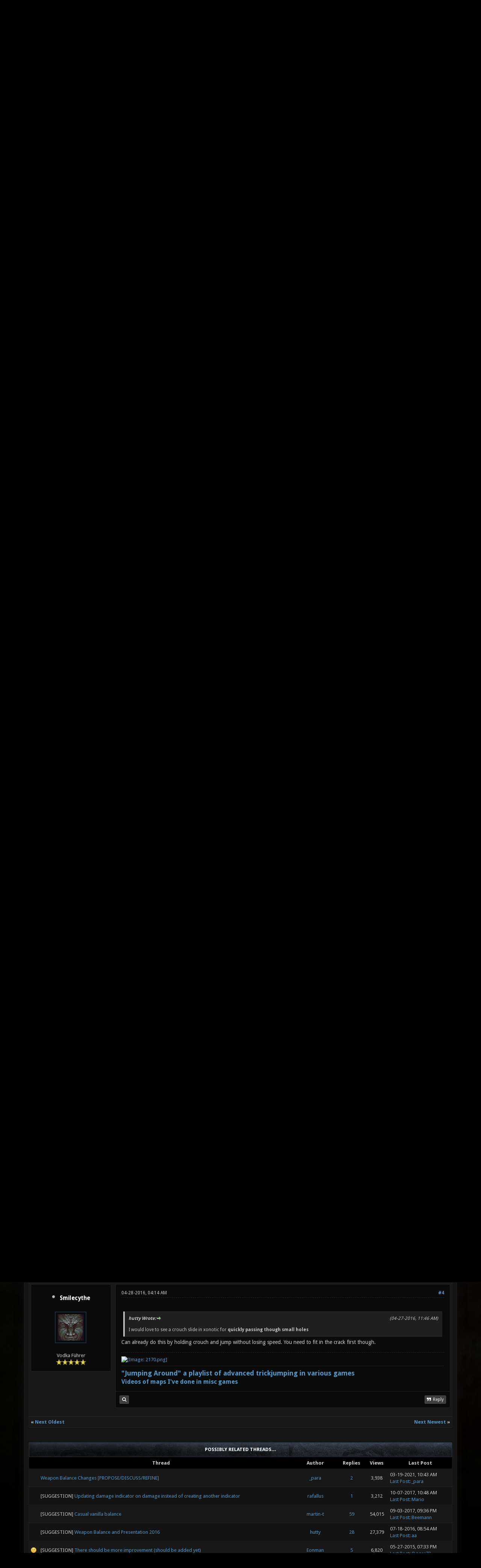

--- FILE ---
content_type: text/html; charset=UTF-8
request_url: https://forums.xonotic.org/showthread.php?tid=6162&pid=76463
body_size: 10838
content:
<!DOCTYPE html PUBLIC "-//W3C//DTD XHTML 1.0 Transitional//EN" "http://www.w3.org/TR/xhtml1/DTD/xhtml1-transitional.dtd"><!-- start: showthread -->
<html xml:lang="en" lang="en" xmlns="http://www.w3.org/1999/xhtml">
<head>
    <title>Yet another physics and balance revamp</title>
    <!-- start: headerinclude -->
<link rel="stylesheet" href="images/revoxono/animate.min.css">
<link href='https://fonts.googleapis.com/css?family=Droid+Sans:400,700' rel='stylesheet' type='text/css'/>
<link href='https://fonts.googleapis.com/css?family=Lato:100,300,400,700,900,100italic,300italic,400italic,700italic,900italic' rel='stylesheet' type='text/css' />

<link rel="alternate" type="application/rss+xml" title="Latest Threads (RSS 2.0)" href="https://forums.xonotic.org/syndication.php" />
<link rel="alternate" type="application/atom+xml" title="Latest Threads (Atom 1.0)" href="https://forums.xonotic.org/syndication.php?type=atom1.0" />
<meta http-equiv="Content-Type" content="text/html; charset=UTF-8" />
<meta http-equiv="Content-Script-Type" content="text/javascript" />
<meta name="google-site-verification" content="KhMBKxHc7Hcs6EW3rNxz7Uhqt6ewPjOHUzGSIRn0FKI" />

<link rel="stylesheet" href="https://maxcdn.bootstrapcdn.com/font-awesome/4.5.0/css/font-awesome.min.css">
<script type="text/javascript" src="https://forums.xonotic.org/jscripts/jquery.js?ver=1810"></script>
<script type="text/javascript" src="https://forums.xonotic.org/jscripts/jquery.plugins.min.js?ver=1810"></script>
<script type="text/javascript" src="https://forums.xonotic.org/jscripts/general.js?ver=1810"></script>
<script type="text/javascript" src="images/revoxono/bootstrap.min.js"></script>
<script type="text/javascript" src="images/revoxono/jquery.tipsy.js"></script>
<script src="images/revoxono/wow.min.js"></script>
<script> new WOW().init(); </script>

<link type="text/css" rel="stylesheet" href="https://forums.xonotic.org/cache/themes/theme15/global.min.css?t=1674830976" />
<link type="text/css" rel="stylesheet" href="https://forums.xonotic.org/cache/themes/theme15/css3.min.css?t=1674830976" />
<link type="text/css" rel="stylesheet" href="https://forums.xonotic.org/cache/themes/theme15/dropdowns.min.css?t=1674830976" />
<link type="text/css" rel="stylesheet" href="https://forums.xonotic.org/cache/themes/theme15/new.min.css?t=1674830976" />
<link type="text/css" rel="stylesheet" href="https://forums.xonotic.org/cache/themes/theme15/tipsy.min.css?t=1674830976" />
<link type="text/css" rel="stylesheet" href="https://forums.xonotic.org/cache/themes/theme15/star_ratings.min.css?t=1674830976" />
<link type="text/css" rel="stylesheet" href="https://forums.xonotic.org/cache/themes/theme15/showthread.min.css?t=1674830976" />


<script type="text/javascript">
$(function(){
    $('.dropdown').hover(function() {
      $(this).find('.dropdown-menu').first().stop(true, true).slideDown();
    }, function() {
        $(this).find('.dropdown-menu').first().stop(true, true).slideUp(400, function(){
            //On Complete, we reset all active dropdown classes and attributes
            //This fixes the visual bug associated with the open class being removed too fast
            $('.dropdown').removeClass('open');
            $('.dropdown').find('.dropdown-toggle').attr('aria-expanded','false');
        });
    });
});
</script>

<script type="text/javascript">
$(function() {
$("a").tipsy({gravity: $.fn.tipsy.autoNS, fade: true});
$("title").tipsy({gravity: $.fn.tipsy.autoNS, fade: true});
$("img").tipsy({gravity: $.fn.tipsy.autoNS, fade: true});
$("i").tipsy({gravity: $.fn.tipsy.autoNS, fade: true});
$("span").tipsy({gravity: $.fn.tipsy.autoNS, fade: true});
$("div").tipsy({gravity: $.fn.tipsy.autoNS, fade: true});
});
</script>

<script type="text/javascript">
jQuery(document).ready(function() {
    var offset = 100;
    var duration = 250;
    jQuery(window).scroll(function() {
        if (jQuery(this).scrollTop() > offset) {
            jQuery(".topforum").fadeIn(duration);
        } else {
            jQuery(".topforum").fadeOut(duration);
        	}
    });

    jQuery('.topforum').click(function(event) {
        event.preventDefault();
        jQuery('html, body').animate({scrollTop: 0}, 600);
        	return false;
    	})
});
</script>

<script type="text/javascript">
<!--
	lang.unknown_error = "An unknown error has occurred.";

	lang.select2_match = "One result is available, press enter to select it.";
	lang.select2_matches = "{1} results are available, use up and down arrow keys to navigate.";
	lang.select2_nomatches = "No matches found";
	lang.select2_inputtooshort_single = "Please enter one or more character";
	lang.select2_inputtooshort_plural = "Please enter {1} or more characters";
	lang.select2_inputtoolong_single = "Please delete one character";
	lang.select2_inputtoolong_plural = "Please delete {1} characters";
	lang.select2_selectiontoobig_single = "You can only select one item";
	lang.select2_selectiontoobig_plural = "You can only select {1} items";
	lang.select2_loadmore = "Loading more results&hellip;";
	lang.select2_searching = "Searching&hellip;";

	var cookieDomain = "forums.xonotic.org";
	var cookiePath = "/";
	var cookiePrefix = "";
	var cookieSecureFlag = "1";
	var deleteevent_confirm = "Are you sure you want to delete this event?";
	var removeattach_confirm = "Are you sure you want to remove the selected attachment from this post?";
	var loading_text = 'Loading. <br />Please Wait&hellip;';
	var saving_changes = 'Saving changes&hellip;';
	var use_xmlhttprequest = "1";
	var my_post_key = "5f2e8bc3a4c1243620e495386a6280c6";
	var rootpath = "https://forums.xonotic.org";
	var imagepath = "https://forums.xonotic.org/images";
  	var yes_confirm = "Yes";
	var no_confirm = "No";
	var MyBBEditor = null;
	var spinner_image = "https://forums.xonotic.org/images/spinner.gif";
	var spinner = "<img src='" + spinner_image +"' alt='' />";
	var modal_zindex = 9999;
// -->
</script>
<!-- end: headerinclude -->
    <script type="text/javascript">
        <!--
        var quickdelete_confirm = "Are you sure you want to delete this post?";
        var quickrestore_confirm = "Are you sure you want to restore this post?";
        var allowEditReason = "1";
        lang.save_changes = "Save Changes";
        lang.cancel_edit = "Cancel Edit";
        lang.quick_edit_update_error = "There was an error editing your reply:";
        lang.quick_reply_post_error = "There was an error posting your reply:";
        lang.quick_delete_error = "There was an error deleting your reply:";
        lang.quick_delete_success = "The post was deleted successfully.";
        lang.quick_delete_thread_success = "The thread was deleted successfully.";
        lang.quick_restore_error = "There was an error restoring your reply:";
        lang.quick_restore_success = "The post was restored successfully.";
        lang.editreason = "Edit Reason";
        // -->
    </script>
    <!-- jeditable (jquery) -->
    <script type="text/javascript" src="https://forums.xonotic.org/jscripts/report.js?ver=1804"></script>
    <script src="https://forums.xonotic.org/jscripts/jeditable/jeditable.min.js"></script>
    <script type="text/javascript" src="https://forums.xonotic.org/jscripts/thread.js?ver=1804"></script>
</head>
<body>
<!-- start: header -->
<a name="top" id="top"></a> <br /> <br />
<div id="mainwidth">
<div id="container">
<div id="content">

<nav class="menu">
<ul>
<li id="nav-portal"><a href="http://www.xonotic.org"><i style="font-size: 12px;" class="fa fa-home fa-fw"></i> Home</a></li>
<li id="nav-portal"><a href="https://forums.xonotic.org/portal.php"><i style="font-size: 12px;" class="fa fa-dashboard fa-fw"></i> Portal</a></li>
<li id="nav-forums"> <a href="https://forums.xonotic.org/index.php"><i style="font-size: 12px;" class="fa fa-comments fa-fw"></i> Forums</a></li>
<li id="nav-search"> <a href="https://forums.xonotic.org/search.php"><i style="font-size: 12px;" class="fa fa-search fa-fw"></i>  Search</a></li>
<li id="nav-member"> <a href="https://forums.xonotic.org/memberlist.php"><i style="font-size: 12px;" class="fa fa-users fa-fw"></i> Members</a></li>
<li id="nav-calendar"> <a href="https://forums.xonotic.org/calendar.php"><i style="font-size: 12px;" class="fa fa-calendar fa-fw"></i> Calendar</a></li>
<li id="nav-help"> <a href="https://forums.xonotic.org/misc.php?action=help"><i style="font-size: 12px;" class="fa fa-info fa-fw"></i> Help</a></li>
	<li><a href="#">Extra</a>
	<ul>
                <li role="presentation"><a href="https://forums.xonotic.org/stats.php">Forum stats</a></li>
                <li role="presentation"><a href="https://forums.xonotic.org/showteam.php">Show team</a></li>
                <li role="presentation"><a href="https://forums.xonotic.org/search.php?action=getnew">View New Posts</a></li>
                <li role="presentation"><a href="https://forums.xonotic.org/search.php?action=getdaily">View Today's Posts</a></li>
            </ul>        
</li>
	</ul>
	</nav>
	
<div class="topbar">
<table width="100%" cellspacing="0" cellpadding="5" border="0">
<tr>
<td valign="top">

<div id="logo" class="float_left">
	<a href="https://forums.xonotic.org/index.php"><img src="https://forums.xonotic.org/images/revoxono/logo.png" alt="Xonotic Forums" /></a>
	</div>

</td>
<td>&nbsp;</td>
<td valign="bottom">

<div style="margin-top: 120px;"><div class="userbg"><!-- start: header_welcomeblock_guest -->
<span class="float_right">

<a class="button4 login" href="https://forums.xonotic.org/member.php?action=login" onclick="$('#quick_login').modal({ fadeDuration: 250, keepelement: true }); return false;">
	Sign in
   </a>

<a class="button5 register" href="https://forums.xonotic.org/member.php?action=register">
	<i style="font-size: 16px;" class="fa fa-check fa-fw"></i>
	Create an account
  </a>

</span>

	               <div class="wow fadeInDown box modal" id="quick_login" style="display: none;">
					<form method="post" action="https://forums.xonotic.org/member.php">
						<input name="action" type="hidden" value="do_login" />
						<input name="url" type="hidden" value="" />
						<input name="quick_login" type="hidden" value="1" />
						<input name="my_post_key" type="hidden" value="5f2e8bc3a4c1243620e495386a6280c6" />
						<table width="100%" cellspacing="0" cellpadding="5" border="0" class="tborder">
							<tr>
								<td class="thead" colspan="2"><strong>Login</strong></td>
							</tr>
							<tr style="padding: 20px;">
								<td style="padding: 20px;" class="remember_me trow1">
<div align="center">
<table width="100%" cellspacing="0" cellpadding="5" border="0" align="center">
<tr style="padding: 20px;">
<td valign="top" width="50">

<strong>Username:</strong><br />


<p class="field"><input style="margin-left: -3px; padding: 9px  12px;" name="quick_username" id="quick_login_username" type="text" value="" class="textbox initial_focus" /></p>


<input name="quick_remember" id="quick_login_remember" type="checkbox" value="yes" class="checkbox" checked="checked" />
<label for="quick_login_remember">Remember me</label>
</td>
<td>&nbsp;</td>
<td valign="top">

<strong>Password:</strong><br />

<p class="field"><input style="margin-left: -2px; padding: 9px  12px;" name="quick_password" id="quick_login_password" type="password" value="" class="textbox" /></p>

<a href="https://forums.xonotic.org/member.php?action=lostpw" class="lost_password">Lost Password?</a>
</td>
</tr>
</table>
	</div>

								</td>
							</tr>
							<tr>
								<td class="trow2" colspan="2">
									<div align="center">
										<input name="submit" type="submit" class="button" value="Login" />

									</div>
								</td>
							</tr>
						</table>
					</form>
				</div>
				<script type="text/javascript">
					$("#quick_login input[name='url']").val($(location).attr('href'));
				</script>
<!-- end: header_welcomeblock_guest --></div></div>

</td>
</tr>
</table>
</div>

         <br />

			<div class="wrapper">
				
				
				
				
				
				<!-- start: nav -->
<div class="navigation">
  <i style="color: #fff; font-size: 13px;" class="fa fa-home fa-fw"></i>  <!-- start: nav_bit -->
<a href="https://forums.xonotic.org/index.php">Xonotic Forums</a><!-- start: nav_sep -->
  <i style="color: #646464; font-size: 9px;" class="fa fa-chevron-right fa-fw"></i>
<!-- end: nav_sep -->
<!-- end: nav_bit --><!-- start: nav_bit -->
<a href="forumdisplay.php?fid=10">Creating &amp; Contributing</a><!-- start: nav_sep -->
  <i style="color: #646464; font-size: 9px;" class="fa fa-chevron-right fa-fw"></i>
<!-- end: nav_sep -->
<!-- end: nav_bit --><!-- start: nav_bit -->
<a href="forumdisplay.php?fid=20&amp;page=3">Xonotic - Suggestion Box</a><!-- start: nav_dropdown -->

<!-- end: nav_dropdown -->
<!-- end: nav_bit --><!-- start: nav_sep_active -->
  <i style="color: #646464; font-size: 9px;" class="fa fa-chevron-right fa-fw"></i>
<!-- end: nav_sep_active --><!-- start: nav_bit_active -->
<span class="active">[SUGGESTION]&nbsp;Yet another physics and balance revamp</span>
<!-- end: nav_bit_active -->
</div>
<!-- end: nav -->
				<br />


<script type="text/javascript">
// <!--
    if(use_xmlhttprequest == "1")
    {
        $("#extraslink").popupMenu();
    }
// -->
</script>
<!-- end: header -->


<div style="padding-bottom: 5px;" class="float_left"></div>
<div class="float_right"> </div><!-- start: showthread_ratethread -->
<div style="margin-top: 6px; padding-right: 10px;" class="float_right">
		<script type="text/javascript">
		<!--
			lang.ratings_update_error = "There was an error updating the rating.";
		// -->
		</script>
		<script type="text/javascript" src="https://forums.xonotic.org/jscripts/rating.js?ver=1821"></script>
		<div class="inline_rating">
			<strong class="float_left" style="padding-right: 10px;">Thread Rating:</strong>
			<ul class="star_rating star_rating_notrated" id="rating_thread_6162">
				<li style="width: 0%" class="current_rating" id="current_rating_6162">0 Vote(s) - 0 Average</li>
				<li><a class="one_star" title="1 star out of 5" href="./ratethread.php?tid=6162&amp;rating=1&amp;my_post_key=5f2e8bc3a4c1243620e495386a6280c6">1</a></li>
				<li><a class="two_stars" title="2 stars out of 5" href="./ratethread.php?tid=6162&amp;rating=2&amp;my_post_key=5f2e8bc3a4c1243620e495386a6280c6">2</a></li>
				<li><a class="three_stars" title="3 stars out of 5" href="./ratethread.php?tid=6162&amp;rating=3&amp;my_post_key=5f2e8bc3a4c1243620e495386a6280c6">3</a></li>
				<li><a class="four_stars" title="4 stars out of 5" href="./ratethread.php?tid=6162&amp;rating=4&amp;my_post_key=5f2e8bc3a4c1243620e495386a6280c6">4</a></li>
				<li><a class="five_stars" title="5 stars out of 5" href="./ratethread.php?tid=6162&amp;rating=5&amp;my_post_key=5f2e8bc3a4c1243620e495386a6280c6">5</a></li>
			</ul>
		</div>
</div>
<!-- end: showthread_ratethread -->
<table border="0" cellspacing="0" cellpadding="5" class="tborder tfixed clear">
    <tr>
        <td class="thead">
            <nav class="float_right">
                <ul>
                    <li><a href="#" original-title=""><strong>Options </strong></a>
                        <ul class="dropdown-menu pull-right" role="menu" aria-labelledby="dLabel">
                            <li role="presentation"><a href="https://plus.google.com/share?url=https://forums.xonotic.org/showthread.php?tid=6162"><i style="color: #dd4b39; font-size: 13px;" class="fa fa-google fa-fw"></i> &nbsp; Share on Google</a></li>
                            <li role="presentation"><a href="https://www.facebook.com/share.php?u=https://forums.xonotic.org/showthread.php?tid=6162"><i style="color: #5272c1; font-size: 13px;" class="fa fa-facebook fa-fw"></i> &nbsp; Share on Facebook</a></li>
                            <li role="presentation"><a href="https://twitter.com/home?status=Yet another physics and balance revamp - https://forums.xonotic.org/showthread.php?tid=6162"> <i style="color: #55acee; font-size: 13px;" class="fa fa-twitter fa-fw"></i> &nbsp; Share on Twitter</a></li>
                            <li role="presentation"><a href="/printthread.php?tid=6162"><i style="color: #646464; font-size: 13px;" class="fa fa-print fa-fw"></i> &nbsp; View a Printable Version</a></li>
                            <li role="presentation"><a href="usercp2.php?action=addsubscription&amp;tid=6162&amp;my_post_key=5f2e8bc3a4c1243620e495386a6280c6"><i style="color: #646464; font-size: 13px;" class="fa fa-bookmark fa-fw"></i> &nbsp; Subscribe to this thread</a></li>
                            <li role="presentation"><a href="polls.php?action=newpoll&amp;tid=6162"><i style="color: #646464; font-size: 13px;" class="fa fa-align-left fa-fw"></i> &nbsp; Add Poll to this thread</a></li>
                            <li role="presentation"><a href="sendthread.php?tid=6162"><i style="color: #646464; font-size: 13px;" class="fa fa-envelope fa-fw"></i> &nbsp; Send thread to a friend</a></li>
                        </ul>
                    </li>
                </ul>
            </nav>
        <div>
                <strong>[SUGGESTION]&nbsp;Yet another physics and balance revamp</strong>
            </div>
        </td>
    </tr>
    <tr><td id="posts_container">
        <div id="posts">
            <!-- start: postbit -->
<br />


<a name="pid76440" id="pid76440"></a>
<table width="100%" cellspacing="0" cellpadding="5" border="0" align="center" class="post">
<tr>
<td valign="top" width="20%">

<div class="user">
	
	<nav class="userinfo">
	<ul>
      <li><h3><!-- start: postbit_offline -->
<img src="https://forums.xonotic.org/images/buddy_offline.png" title="Offline" alt="Offline" class="buddy_status" />
<!-- end: postbit_offline -->   <a href="https://forums.xonotic.org/member.php?action=profile&amp;uid=121">Lee_Stricklin</a></h3>
	      <ul class="dropdown-menu" role="menu">
              <li role="presentation">
	<div class="author_statistics">
    	<!-- start: postbit_author_user -->
<div class="pinfo">
	<span class="float_left">Posts:</span> <span class="float_right">1,902</span><br />
	<span class="float_left">Threads:</span> <span class="float_right">153</span><br />
	<span class="float_left">Joined:</span> <span class="float_right">Mar 2010</span>
	<!-- start: postbit_reputation -->
<br /><span class="float_left">Reputation: </span> <span class="float_right"> <!-- start: postbit_reputation_formatted_link -->
<a href="reputation.php?uid=121"><strong class="reputation_positive">14</strong></a>
<!-- end: postbit_reputation_formatted_link --></span>
<!-- end: postbit_reputation -->
	</div>
<!-- end: postbit_author_user -->
		<div style="text-align:center;"></div>
	</div>
			  </li>
          </ul>      
         </li>
	</ul>
	</nav>
	
<div class="post_author scaleimages">
<div align="center">
	<!-- start: postbit_avatar -->
<div class="author_avatar"><a href="member.php?action=profile&amp;uid=121"><img src="https://forums.xonotic.org/uploads/avatars/avatar_121.jpg?dateline=1346062075" alt="" width="70" height="63" /></a></div>
<!-- end: postbit_avatar --><br />
	<div class="author_information">
			<span class="smalltext">
				I heard you guys like spam...<br />
				<img src="images/star.png" border="0" alt="*" /><img src="images/star.png" border="0" alt="*" /><img src="images/star.png" border="0" alt="*" /><img src="images/star.png" border="0" alt="*" /><img src="images/star.png" border="0" alt="*" /><br />
				
			</span>
	</div>
</div>
	</div>

		</div>
</td>
<td valign="top">

<div class="stposts">

<div class="post_content">
	<div class="post_head">
		<!-- start: postbit_posturl -->
<div class="float_right" style="vertical-align: top">
<strong><a href="showthread.php?tid=6162&amp;pid=76440#pid76440" title="Yet another physics and balance revamp">#1</a></strong>

</div>
<!-- end: postbit_posturl -->
		
		<span class="post_date">04-27-2016, 09:50 AM <span class="post_edit" id="edited_by_76440"><!-- start: postbit_editedby -->
<span class="edited_post">(This post was last modified: 04-27-2016, 10:06 AM by <a href="https://forums.xonotic.org/member.php?action=profile&amp;uid=121">Lee_Stricklin</a>.)</span>
<!-- end: postbit_editedby --></span></span>
	
	</div>
	
	<div class="post classic " style="" id="post_76440">
	<div class="post_body scaleimages" id="pid_76440">
		I was thinking about doing a balance and physics configuration for some time, particularly one that would promote more styles of movement for fighting and work well with vehicle CTF maps as well as Xonotic's normal arenas. Taoki talking about getting to work on a configuration awhile back along with Hutty getting his ideas on the forum and getting to work on his configuration inspired me to actually have another go at this. This will be more or less an alternative set aimed particularly at people looking to do both vehicle CTF and traditional Xonotic maps on their servers, not really intended to replace the current default. The following is what I'm aiming for:<br />
<br />
Physics and movement changes<br />
---------------------------<br />
Running speed/ground movement<br />
---------<br />
Running speed slightly sped up to emphasize on foot movements for fighting and using the jump key for dodging or getting past obstacles. Bunnyhopping is no longer your only means of moving around.<br />
<br />
Bunnyhop/ski movement<br />
---------<br />
Reserved primarily for longer distance travel as doing this makes it easy to hit obstacles as well as making your movement more predictable. Skiiing can be accomplished via bunnyhopping downhills/terrain.<br />
<br />
Misc<br />
---------<br />
Trickjumps can still be accomplished just as they were before using weapon splash damage, ramps in the enviroment, etc. Jumping will be used largely for exactly that, not just for traveling flat planes via bunnyhopping.<br />
<br />
Jetpacks<br />
---------<br />
There will be two types of jetpack in Xonotic. One of them requires fuel to operate (most likely to reserve it as a super item for deathmatches) while the other will recharge in a manner similar to what is in Tribes (Allowing for large scale team VS team battles).<br />
<br />
<br />
<br />
<br />
Weapon Roles, they will still largely act the same with slight tweaks<br />
---------------------------<br />
CORE<br />
-------------------<br />
Blaster<br />
------<br />
Ammo: N/A<br />
Role: Movement aid, mobility disruption, desperation weapon<br />
<br />
Shotgun<br />
------<br />
Ammo: Shells<br />
Role: Close range hitscan, melee<br />
<br />
Lightning Gun<br />
------<br />
Ammo: Cells<br />
Role: Mobility disruption/finishing weak opponents<br />
<br />
Mortar<br />
------<br />
Ammo: Explosives<br />
Role: General purpose grenade launcher, good for finishing combos<br />
<br />
Electro<br />
------<br />
Ammo: Shells<br />
Role: Getaway weapon, ambush weapon<br />
<br />
Crylink<br />
------<br />
Ammo: Plasma<br />
Role: Bouncy projectile shotgun/anti-air, anti mobility<br />
<br />
Hagar<br />
------<br />
Ammo: Plasma<br />
Role: General purpose spam weapon, good for pinning enemies<br />
<br />
Rocket Launcher<br />
------<br />
Ammo: Explosive<br />
Role: General purpose rocket launcher<br />
<br />
Nex<br />
------<br />
Ammo: Cells<br />
Role: Long range railgun<br />
<br />
<br />
SUPER WEAPON<br />
--------------------<br />
Fireball<br />
------<br />
Ammo: Weapon specific<br />
Role: Explosive/burn damage projectile, fire starter, balance wrecker<br />
<br />
<br />
VEHICLE AND TERRAIN CTF<br />
--------------------<br />
Mine Layer<br />
------<br />
Ammo: Explosive<br />
Role: Anti-Vehicle<br />
<br />
<br />
NEW TOYS<br />
--------------------<br />
HLAC<br />
------<br />
Ammo: Plasma<br />
Role: Super Spammer, made redundant by the Hagar<br />
<br />
Machine Gun<br />
------<br />
Ammo: ?<br />
Role: Finishing hitscan weapon, replaced by lightning gun<br />
<br />
Rifle<br />
------<br />
Ammo: ?<br />
Role: Sniper Rifle, made redundant by Nex<br />
<br />
<br />
WTF IS THIS<br />
---------------------<br />
Fk'n Tuba<br />
-----<br />
Ammo: N/A<br />
Role: Thrown in just for the hell of it, can cause damage by making opponents' ears bleed
	</div>
	
	<!-- start: postbit_signature -->
<div class="signature scaleimages">
ECKZBAWKZ HUGE LIST OF ACHIEVEMENTS GOES HERE....<br />
<br />
<br />
Oh wait.
</div>
<!-- end: postbit_signature -->
</div>


	</div>
	</div>


<div class="post_controls">
	<div class="postbit_buttons2 post_management_buttons float_left">
		<!-- start: postbit_find -->
<a href="search.php?action=finduser&amp;uid=121" title="Find all posts by this user" class="postbit_find"><span></span></a>
<!-- end: postbit_find -->
	</div>

	<div class="postbit_buttons post_management_buttons float_right">
	<!-- start: postbit_quote -->
<a href="newreply.php?tid=6162&amp;replyto=76440" title="Quote this message in a reply" class="postbit_quote postbit_mirage"><span>Reply</span></a>
<!-- end: postbit_quote -->
	</div>
</div>

	</div>


</td>
</tr>
</table>
<!-- end: postbit --><!-- start: postbit -->
<br />


<a name="pid76442" id="pid76442"></a>
<table width="100%" cellspacing="0" cellpadding="5" border="0" align="center" class="post">
<tr>
<td valign="top" width="20%">

<div class="user">
	
	<nav class="userinfo">
	<ul>
      <li><h3><!-- start: postbit_offline -->
<img src="https://forums.xonotic.org/images/buddy_offline.png" title="Offline" alt="Offline" class="buddy_status" />
<!-- end: postbit_offline -->   <a href="https://forums.xonotic.org/member.php?action=profile&amp;uid=1684">hutty</a></h3>
	      <ul class="dropdown-menu" role="menu">
              <li role="presentation">
	<div class="author_statistics">
    	<!-- start: postbit_author_user -->
<div class="pinfo">
	<span class="float_left">Posts:</span> <span class="float_right">1,111</span><br />
	<span class="float_left">Threads:</span> <span class="float_right">60</span><br />
	<span class="float_left">Joined:</span> <span class="float_right">May 2011</span>
	<!-- start: postbit_reputation -->
<br /><span class="float_left">Reputation: </span> <span class="float_right"> <!-- start: postbit_reputation_formatted_link -->
<a href="reputation.php?uid=1684"><strong class="reputation_positive">14</strong></a>
<!-- end: postbit_reputation_formatted_link --></span>
<!-- end: postbit_reputation -->
	</div>
<!-- end: postbit_author_user -->
		<div style="text-align:center;"></div>
	</div>
			  </li>
          </ul>      
         </li>
	</ul>
	</nav>
	
<div class="post_author scaleimages">
<div align="center">
	<!-- start: postbit_avatar -->
<div class="author_avatar"><a href="member.php?action=profile&amp;uid=1684"><img src="https://forums.xonotic.org/uploads/avatars/avatar_1684.png?dateline=1375646239" alt="" width="70" height="70" /></a></div>
<!-- end: postbit_avatar --><br />
	<div class="author_information">
			<span class="smalltext">
				.__.<br />
				<img src="images/star.png" border="0" alt="*" /><img src="images/star.png" border="0" alt="*" /><img src="images/star.png" border="0" alt="*" /><img src="images/star.png" border="0" alt="*" /><img src="images/star.png" border="0" alt="*" /><br />
				
			</span>
	</div>
</div>
	</div>

		</div>
</td>
<td valign="top">

<div class="stposts">

<div class="post_content">
	<div class="post_head">
		<!-- start: postbit_posturl -->
<div class="float_right" style="vertical-align: top">
<strong><a href="showthread.php?tid=6162&amp;pid=76442#pid76442" title="RE: Yet another physics and balance revamp">#2</a></strong>

</div>
<!-- end: postbit_posturl -->
		
		<span class="post_date">04-27-2016, 11:46 AM <span class="post_edit" id="edited_by_76442"></span></span>
	
	</div>
	
	<div class="post classic " style="" id="post_76442">
	<div class="post_body scaleimages" id="pid_76442">
		I would love to see a crouch slide in xonotic for quickly passing though small holes, as for the other things, I think they would make xonotic movement too easy. I would have to try them out before judging too harshly.
	</div>
	
	
</div>


	</div>
	</div>


<div class="post_controls">
	<div class="postbit_buttons2 post_management_buttons float_left">
		<!-- start: postbit_find -->
<a href="search.php?action=finduser&amp;uid=1684" title="Find all posts by this user" class="postbit_find"><span></span></a>
<!-- end: postbit_find -->
	</div>

	<div class="postbit_buttons post_management_buttons float_right">
	<!-- start: postbit_quote -->
<a href="newreply.php?tid=6162&amp;replyto=76442" title="Quote this message in a reply" class="postbit_quote postbit_mirage"><span>Reply</span></a>
<!-- end: postbit_quote -->
	</div>
</div>

	</div>


</td>
</tr>
</table>
<!-- end: postbit --><!-- start: postbit -->
<br />


<a name="pid76444" id="pid76444"></a>
<table width="100%" cellspacing="0" cellpadding="5" border="0" align="center" class="post">
<tr>
<td valign="top" width="20%">

<div class="user">
	
	<nav class="userinfo">
	<ul>
      <li><h3><!-- start: postbit_offline -->
<img src="https://forums.xonotic.org/images/buddy_offline.png" title="Offline" alt="Offline" class="buddy_status" />
<!-- end: postbit_offline -->   <a href="https://forums.xonotic.org/member.php?action=profile&amp;uid=5596">Beagle</a></h3>
	      <ul class="dropdown-menu" role="menu">
              <li role="presentation">
	<div class="author_statistics">
    	<!-- start: postbit_author_user -->
<div class="pinfo">
	<span class="float_left">Posts:</span> <span class="float_right">434</span><br />
	<span class="float_left">Threads:</span> <span class="float_right">42</span><br />
	<span class="float_left">Joined:</span> <span class="float_right">May 2015</span>
	<!-- start: postbit_reputation -->
<br /><span class="float_left">Reputation: </span> <span class="float_right"> <!-- start: postbit_reputation_formatted_link -->
<a href="reputation.php?uid=5596"><strong class="reputation_positive">6</strong></a>
<!-- end: postbit_reputation_formatted_link --></span>
<!-- end: postbit_reputation -->
	</div>
<!-- end: postbit_author_user -->
		<div style="text-align:center;"></div>
	</div>
			  </li>
          </ul>      
         </li>
	</ul>
	</nav>
	
<div class="post_author scaleimages">
<div align="center">
	<!-- start: postbit_avatar -->
<div class="author_avatar"><a href="member.php?action=profile&amp;uid=5596"><img src="https://forums.xonotic.org/uploads/avatars/avatar_5596.png?dateline=1490696619" alt="" width="1" height="1" /></a></div>
<!-- end: postbit_avatar --><br />
	<div class="author_information">
			<span class="smalltext">
				᠋<br />
				<img src="images/star.png" border="0" alt="*" /><img src="images/star.png" border="0" alt="*" /><img src="images/star.png" border="0" alt="*" /><img src="images/star.png" border="0" alt="*" /><br />
				
			</span>
	</div>
</div>
	</div>

		</div>
</td>
<td valign="top">

<div class="stposts">

<div class="post_content">
	<div class="post_head">
		<!-- start: postbit_posturl -->
<div class="float_right" style="vertical-align: top">
<strong><a href="showthread.php?tid=6162&amp;pid=76444#pid76444" title="RE: Yet another physics and balance revamp">#3</a></strong>

</div>
<!-- end: postbit_posturl -->
		
		<span class="post_date">04-27-2016, 11:59 AM <span class="post_edit" id="edited_by_76444"></span></span>
	
	</div>
	
	<div class="post classic " style="" id="post_76444">
	<div class="post_body scaleimages" id="pid_76444">
		hutty, in one game they had crouch sliding and it was hell, it was impossible to kill a player and it was to op and everyone spammed it.
	</div>
	
	
</div>


	</div>
	</div>


<div class="post_controls">
	<div class="postbit_buttons2 post_management_buttons float_left">
		<!-- start: postbit_find -->
<a href="search.php?action=finduser&amp;uid=5596" title="Find all posts by this user" class="postbit_find"><span></span></a>
<!-- end: postbit_find -->
	</div>

	<div class="postbit_buttons post_management_buttons float_right">
	<!-- start: postbit_quote -->
<a href="newreply.php?tid=6162&amp;replyto=76444" title="Quote this message in a reply" class="postbit_quote postbit_mirage"><span>Reply</span></a>
<!-- end: postbit_quote -->
	</div>
</div>

	</div>


</td>
</tr>
</table>
<!-- end: postbit --><!-- start: postbit -->
<br />


<a name="pid76463" id="pid76463"></a>
<table width="100%" cellspacing="0" cellpadding="5" border="0" align="center" class="post">
<tr>
<td valign="top" width="20%">

<div class="user">
	
	<nav class="userinfo">
	<ul>
      <li><h3><!-- start: postbit_offline -->
<img src="https://forums.xonotic.org/images/buddy_offline.png" title="Offline" alt="Offline" class="buddy_status" />
<!-- end: postbit_offline -->   <a href="https://forums.xonotic.org/member.php?action=profile&amp;uid=1506">Smilecythe</a></h3>
	      <ul class="dropdown-menu" role="menu">
              <li role="presentation">
	<div class="author_statistics">
    	<!-- start: postbit_author_user -->
<div class="pinfo">
	<span class="float_left">Posts:</span> <span class="float_right">1,252</span><br />
	<span class="float_left">Threads:</span> <span class="float_right">42</span><br />
	<span class="float_left">Joined:</span> <span class="float_right">Mar 2011</span>
	<!-- start: postbit_reputation -->
<br /><span class="float_left">Reputation: </span> <span class="float_right"> <!-- start: postbit_reputation_formatted_link -->
<a href="reputation.php?uid=1506"><strong class="reputation_positive">61</strong></a>
<!-- end: postbit_reputation_formatted_link --></span>
<!-- end: postbit_reputation -->
	</div>
<!-- end: postbit_author_user -->
		<div style="text-align:center;"></div>
	</div>
			  </li>
          </ul>      
         </li>
	</ul>
	</nav>
	
<div class="post_author scaleimages">
<div align="center">
	<!-- start: postbit_avatar -->
<div class="author_avatar"><a href="member.php?action=profile&amp;uid=1506"><img src="https://forums.xonotic.org/uploads/avatars/avatar_1506.png?dateline=1442758000" alt="" width="70" height="70" /></a></div>
<!-- end: postbit_avatar --><br />
	<div class="author_information">
			<span class="smalltext">
				Vodka Führer<br />
				<img src="images/star.png" border="0" alt="*" /><img src="images/star.png" border="0" alt="*" /><img src="images/star.png" border="0" alt="*" /><img src="images/star.png" border="0" alt="*" /><img src="images/star.png" border="0" alt="*" /><br />
				
			</span>
	</div>
</div>
	</div>

		</div>
</td>
<td valign="top">

<div class="stposts">

<div class="post_content">
	<div class="post_head">
		<!-- start: postbit_posturl -->
<div class="float_right" style="vertical-align: top">
<strong><a href="showthread.php?tid=6162&amp;pid=76463#pid76463" title="RE: Yet another physics and balance revamp">#4</a></strong>

</div>
<!-- end: postbit_posturl -->
		
		<span class="post_date">04-28-2016, 04:14 AM <span class="post_edit" id="edited_by_76463"></span></span>
	
	</div>
	
	<div class="post classic " style="" id="post_76463">
	<div class="post_body scaleimages" id="pid_76463">
		<blockquote class="mycode_quote"><cite><span> (04-27-2016, 11:46 AM)</span>hutty Wrote:  <a href="https://forums.xonotic.org/showthread.php?pid=76442#pid76442" class="quick_jump"></a></cite>I would love to see a crouch slide in xonotic for <span style="font-weight: bold;" class="mycode_b">quickly passing though small holes</span></blockquote>Can already do this by holding crouch and jump without losing speed. You need to fit in the crack first though.
	</div>
	
	<!-- start: postbit_signature -->
<div class="signature scaleimages">
<a href="http://stats.xonotic.org/player/2170" target="_blank" rel="noopener" class="mycode_url"><img src="http://stats.xonotic.org/static/badges/2170.png" loading="lazy"  alt="[Image: 2170.png]" class="mycode_img" /></a><br />
<hr class="mycode_hr" />
<a href="https://www.youtube.com/playlist?list=PLURQg2sq6L0spmtVLrsBIoVwwl5nd9yun" target="_blank" rel="noopener" class="mycode_url"><span style="font-weight: bold;" class="mycode_b"><span style="font-size: large;" class="mycode_size">"Jumping Around" a playlist of advanced trickjumping in various games</span></span></a><br />
<span style="color: #66cc33;" class="mycode_color"><span style="font-size: medium;" class="mycode_size"><a href="https://www.youtube.com/playlist?list=PLURQg2sq6L0uOq0gZ85NecQZvvxds8ykE" target="_blank" rel="noopener" class="mycode_url"><span style="font-weight: bold;" class="mycode_b">Videos of maps I've done in misc games</span></a></span></span><br />

</div>
<!-- end: postbit_signature -->
</div>


	</div>
	</div>


<div class="post_controls">
	<div class="postbit_buttons2 post_management_buttons float_left">
		<!-- start: postbit_find -->
<a href="search.php?action=finduser&amp;uid=1506" title="Find all posts by this user" class="postbit_find"><span></span></a>
<!-- end: postbit_find -->
	</div>

	<div class="postbit_buttons post_management_buttons float_right">
	<!-- start: postbit_quote -->
<a href="newreply.php?tid=6162&amp;replyto=76463" title="Quote this message in a reply" class="postbit_quote postbit_mirage"><span>Reply</span></a>
<!-- end: postbit_quote -->
	</div>
</div>

	</div>


</td>
</tr>
</table>
<!-- end: postbit -->
        </div><br />
    </td></tr>
    <tr>
        <td style="border-top: #101010 1px solid;border-top: #262626 1px solid; " class="trow1">
            <div class="float_left">
                <strong>&laquo; <a href="showthread.php?tid=6162&amp;action=nextoldest">Next Oldest</a>
            </div>
            <div class="float_right">
                <a href="showthread.php?tid=6162&amp;action=nextnewest">Next Newest</a> &raquo;</strong>
            </div>
        </td>
    </tr>
</table>
<div class="float_left">
    
</div>
<div style="padding-top: 4px;" class="float_right">
     
</div>
<br class="clear" />


<!-- start: showthread_similarthreads -->
<br />
<table border="0" cellspacing="0" cellpadding="5" class="tborder">
<tr>
<td class="thead" align="center" colspan="6"><strong>Possibly Related Threads&hellip;</strong></td>
</tr>
<tr>
<td class="tcat" align="center" colspan="2"><span class="smalltext"><strong>Thread</strong></span></td>
<td class="tcat" align="center"><span class="smalltext"><strong>Author</strong></span></td>
<td class="tcat" align="center"><span class="smalltext"><strong>Replies</strong></span></td>
<td class="tcat" align="center"><span class="smalltext"><strong>Views</strong></span></td>
<td class="tcat" align="center"><span class="smalltext"><strong>Last Post</strong></span></td>
</tr>
<!-- start: showthread_similarthreads_bit -->
<tr>
	<td align="center" class="trow1" width="2%">&nbsp;</td>
	<td class="trow1"><a href="showthread.php?tid=8526">Weapon Balance Changes [PROPOSE/DISCUSS/REFINE]</a></td>
	<td align="center" class="trow1"><a href="https://forums.xonotic.org/member.php?action=profile&amp;uid=362">_para</a></td>
	<td align="center" class="trow1"><a href="https://forums.xonotic.org/misc.php?action=whoposted&tid=8526" onclick="MyBB.whoPosted(8526); return false;">2</a></td>
	<td align="center" class="trow1">3,938</td>
	<td class="trow1" style="white-space: nowrap">
		<span class="smalltext">03-19-2021, 10:43 AM<br />
		<a href="showthread.php?tid=8526&amp;action=lastpost">Last Post</a>: <a href="https://forums.xonotic.org/member.php?action=profile&amp;uid=362">_para</a></span>
	</td>
	</tr>
<!-- end: showthread_similarthreads_bit --><!-- start: showthread_similarthreads_bit -->
<tr>
	<td align="center" class="trow2" width="2%">&nbsp;</td>
	<td class="trow2">[SUGGESTION]&nbsp;<a href="showthread.php?tid=7555">Updating damage indicator on damage instead of creating another indicator</a></td>
	<td align="center" class="trow2"><a href="https://forums.xonotic.org/member.php?action=profile&amp;uid=2897">rafallus</a></td>
	<td align="center" class="trow2"><a href="https://forums.xonotic.org/misc.php?action=whoposted&tid=7555" onclick="MyBB.whoPosted(7555); return false;">1</a></td>
	<td align="center" class="trow2">3,212</td>
	<td class="trow2" style="white-space: nowrap">
		<span class="smalltext">10-07-2017, 10:48 AM<br />
		<a href="showthread.php?tid=7555&amp;action=lastpost">Last Post</a>: <a href="https://forums.xonotic.org/member.php?action=profile&amp;uid=1258">Mario</a></span>
	</td>
	</tr>
<!-- end: showthread_similarthreads_bit --><!-- start: showthread_similarthreads_bit -->
<tr>
	<td align="center" class="trow1" width="2%">&nbsp;</td>
	<td class="trow1">[SUGGESTION]&nbsp;<a href="showthread.php?tid=6999">Casual vanilla balance</a></td>
	<td align="center" class="trow1"><a href="https://forums.xonotic.org/member.php?action=profile&amp;uid=5337">martin-t</a></td>
	<td align="center" class="trow1"><a href="https://forums.xonotic.org/misc.php?action=whoposted&tid=6999" onclick="MyBB.whoPosted(6999); return false;">59</a></td>
	<td align="center" class="trow1">54,015</td>
	<td class="trow1" style="white-space: nowrap">
		<span class="smalltext">09-03-2017, 09:36 PM<br />
		<a href="showthread.php?tid=6999&amp;action=lastpost">Last Post</a>: <a href="https://forums.xonotic.org/member.php?action=profile&amp;uid=6415">Beemann</a></span>
	</td>
	</tr>
<!-- end: showthread_similarthreads_bit --><!-- start: showthread_similarthreads_bit -->
<tr>
	<td align="center" class="trow2" width="2%">&nbsp;</td>
	<td class="trow2">[SUGGESTION]&nbsp;<a href="showthread.php?tid=6157">Weapon Balance and Presentation 2016</a></td>
	<td align="center" class="trow2"><a href="https://forums.xonotic.org/member.php?action=profile&amp;uid=1684">hutty</a></td>
	<td align="center" class="trow2"><a href="https://forums.xonotic.org/misc.php?action=whoposted&tid=6157" onclick="MyBB.whoPosted(6157); return false;">28</a></td>
	<td align="center" class="trow2">27,379</td>
	<td class="trow2" style="white-space: nowrap">
		<span class="smalltext">07-18-2016, 08:54 AM<br />
		<a href="showthread.php?tid=6157&amp;action=lastpost">Last Post</a>: <a href="https://forums.xonotic.org/member.php?action=profile&amp;uid=3630">aa</a></span>
	</td>
	</tr>
<!-- end: showthread_similarthreads_bit --><!-- start: showthread_similarthreads_bit -->
<tr>
	<td align="center" class="trow1" width="2%"><!-- start: forumdisplay_thread_icon -->
<img src="images/icons/sad.png" alt="Sad" title="Sad" />
<!-- end: forumdisplay_thread_icon --></td>
	<td class="trow1">[SUGGESTION]&nbsp;<a href="showthread.php?tid=5476">There should be more improvement (should be added yet)</a></td>
	<td align="center" class="trow1"><a href="https://forums.xonotic.org/member.php?action=profile&amp;uid=5601">Eonman</a></td>
	<td align="center" class="trow1"><a href="https://forums.xonotic.org/misc.php?action=whoposted&tid=5476" onclick="MyBB.whoPosted(5476); return false;">5</a></td>
	<td align="center" class="trow1">6,820</td>
	<td class="trow1" style="white-space: nowrap">
		<span class="smalltext">05-27-2015, 07:33 PM<br />
		<a href="showthread.php?tid=5476&amp;action=lastpost">Last Post</a>: <a href="https://forums.xonotic.org/member.php?action=profile&amp;uid=5549">Ogger73</a></span>
	</td>
	</tr>
<!-- end: showthread_similarthreads_bit --><!-- start: showthread_similarthreads_bit -->
<tr>
	<td align="center" class="trow2" width="2%">&nbsp;</td>
	<td class="trow2">[SUGGESTION]&nbsp;<a href="showthread.php?tid=5135">Reversion Balance - Feedback / Suggestions</a></td>
	<td align="center" class="trow2"><a href="https://forums.xonotic.org/member.php?action=profile&amp;uid=350">asyyy</a></td>
	<td align="center" class="trow2"><a href="https://forums.xonotic.org/misc.php?action=whoposted&tid=5135" onclick="MyBB.whoPosted(5135); return false;">0</a></td>
	<td align="center" class="trow2">4,181</td>
	<td class="trow2" style="white-space: nowrap">
		<span class="smalltext">10-19-2014, 04:22 PM<br />
		<a href="showthread.php?tid=5135&amp;action=lastpost">Last Post</a>: <a href="https://forums.xonotic.org/member.php?action=profile&amp;uid=350">asyyy</a></span>
	</td>
	</tr>
<!-- end: showthread_similarthreads_bit --><!-- start: showthread_similarthreads_bit -->
<tr>
	<td align="center" class="trow1" width="2%">&nbsp;</td>
	<td class="trow1">[SUGGESTION]&nbsp;<a href="showthread.php?tid=4944">Overkill mod: Nex balance issues</a></td>
	<td align="center" class="trow1"><a href="https://forums.xonotic.org/member.php?action=profile&amp;uid=234">unfa</a></td>
	<td align="center" class="trow1"><a href="https://forums.xonotic.org/misc.php?action=whoposted&tid=4944" onclick="MyBB.whoPosted(4944); return false;">12</a></td>
	<td align="center" class="trow1">15,896</td>
	<td class="trow1" style="white-space: nowrap">
		<span class="smalltext">06-16-2014, 11:11 AM<br />
		<a href="showthread.php?tid=4944&amp;action=lastpost">Last Post</a>: <a href="https://forums.xonotic.org/member.php?action=profile&amp;uid=39">tZork</a></span>
	</td>
	</tr>
<!-- end: showthread_similarthreads_bit --><!-- start: showthread_similarthreads_bit -->
<tr>
	<td align="center" class="trow2" width="2%">&nbsp;</td>
	<td class="trow2">[SUGGESTION]&nbsp;<a href="showthread.php?tid=862">In game physics</a></td>
	<td align="center" class="trow2"><a href="https://forums.xonotic.org/member.php?action=profile&amp;uid=711">poVoq</a></td>
	<td align="center" class="trow2"><a href="https://forums.xonotic.org/misc.php?action=whoposted&tid=862" onclick="MyBB.whoPosted(862); return false;">14</a></td>
	<td align="center" class="trow2">18,389</td>
	<td class="trow2" style="white-space: nowrap">
		<span class="smalltext">04-04-2013, 02:36 PM<br />
		<a href="showthread.php?tid=862&amp;action=lastpost">Last Post</a>: <a href="https://forums.xonotic.org/member.php?action=profile&amp;uid=30">Mr. Bougo</a></span>
	</td>
	</tr>
<!-- end: showthread_similarthreads_bit --><!-- start: showthread_similarthreads_bit -->
<tr>
	<td align="center" class="trow1" width="2%"><!-- start: forumdisplay_thread_icon -->
<img src="images/icons/lightbulb.png" alt="Lightbulb" title="Lightbulb" />
<!-- end: forumdisplay_thread_icon --></td>
	<td class="trow1">[SUGGESTION]&nbsp;<a href="showthread.php?tid=4018">Dial Indicator, Threat Detector, Tactile Feedback and Impact Physics</a></td>
	<td align="center" class="trow1"><a href="https://forums.xonotic.org/member.php?action=profile&amp;uid=4277">MkThUnderwd</a></td>
	<td align="center" class="trow1"><a href="https://forums.xonotic.org/misc.php?action=whoposted&tid=4018" onclick="MyBB.whoPosted(4018); return false;">18</a></td>
	<td align="center" class="trow1">24,426</td>
	<td class="trow1" style="white-space: nowrap">
		<span class="smalltext">04-04-2013, 11:10 AM<br />
		<a href="showthread.php?tid=4018&amp;action=lastpost">Last Post</a>: <a href="https://forums.xonotic.org/member.php?action=profile&amp;uid=1684">hutty</a></span>
	</td>
	</tr>
<!-- end: showthread_similarthreads_bit --><!-- start: showthread_similarthreads_bit -->
<tr>
	<td align="center" class="trow2" width="2%">&nbsp;</td>
	<td class="trow2">[SUGGESTION]&nbsp;<a href="showthread.php?tid=3131">Share your opinions only on weapon balance!</a></td>
	<td align="center" class="trow2"><a href="https://forums.xonotic.org/member.php?action=profile&amp;uid=1871">rocknroll237</a></td>
	<td align="center" class="trow2"><a href="https://forums.xonotic.org/misc.php?action=whoposted&tid=3131" onclick="MyBB.whoPosted(3131); return false;">67</a></td>
	<td align="center" class="trow2">65,598</td>
	<td class="trow2" style="white-space: nowrap">
		<span class="smalltext">02-03-2013, 05:20 PM<br />
		<a href="showthread.php?tid=3131&amp;action=lastpost">Last Post</a>: <a href="https://forums.xonotic.org/member.php?action=profile&amp;uid=30">Mr. Bougo</a></span>
	</td>
	</tr>
<!-- end: showthread_similarthreads_bit -->
</table>
<!-- end: showthread_similarthreads -->
<br />
<div class="float_left">
    <ul class="thread_tools">
        <li class="printable"><a href="printthread.php?tid=6162">View a Printable Version</a></li>
        
        
        
        
    </ul>
</div>

<div class="float_right" style="text-align: right;">
    
    <!-- start: forumjump_advanced -->
<form action="forumdisplay.php" method="get">
<span class="smalltext"><strong>Forum Jump:</strong></span>
<select name="fid" class="forumjump">
<option value="-4">Private Messages</option>
<option value="-3">User Control Panel</option>
<option value="-5">Who's Online</option>
<option value="-2">Search</option>
<option value="-1">Forum Home</option>
<!-- start: forumjump_bit -->
<option value="6" > Community</option>
<!-- end: forumjump_bit --><!-- start: forumjump_bit -->
<option value="2" >-- Xonotic - News</option>
<!-- end: forumjump_bit --><!-- start: forumjump_bit -->
<option value="18" >-- Xonotic - General</option>
<!-- end: forumjump_bit --><!-- start: forumjump_bit -->
<option value="7" >-- Xonotic - Community Contests</option>
<!-- end: forumjump_bit --><!-- start: forumjump_bit -->
<option value="9" >-- Xonotic - Tournaments</option>
<!-- end: forumjump_bit --><!-- start: forumjump_bit -->
<option value="8" >-- Xonotic - Clan Discussion</option>
<!-- end: forumjump_bit --><!-- start: forumjump_bit -->
<option value="28" >-- Oh Hey, I'm new, I'd like to Introduce myself (ohiniltim)</option>
<!-- end: forumjump_bit --><!-- start: forumjump_bit -->
<option value="15" >-- Off Topic</option>
<!-- end: forumjump_bit --><!-- start: forumjump_bit -->
<option value="21" > Planning</option>
<!-- end: forumjump_bit --><!-- start: forumjump_bit -->
<option value="30" >-- Xonotic Polls</option>
<!-- end: forumjump_bit --><!-- start: forumjump_bit -->
<option value="22" >-- Xonotic Planning</option>
<!-- end: forumjump_bit --><!-- start: forumjump_bit -->
<option value="10" > Creating &amp; Contributing</option>
<!-- end: forumjump_bit --><!-- start: forumjump_bit -->
<option value="20" selected="selected">-- Xonotic - Suggestion Box</option>
<!-- end: forumjump_bit --><!-- start: forumjump_bit -->
<option value="12" >-- Xonotic - Development</option>
<!-- end: forumjump_bit --><!-- start: forumjump_bit -->
<option value="11" >-- Xonotic - Editing and Concept Art</option>
<!-- end: forumjump_bit --><!-- start: forumjump_bit -->
<option value="13" >-- Xonotic - Map Releases &amp; Reviews</option>
<!-- end: forumjump_bit --><!-- start: forumjump_bit -->
<option value="33" >-- Xonotic - Music and Sound Development</option>
<!-- end: forumjump_bit --><!-- start: forumjump_bit -->
<option value="3" > Support</option>
<!-- end: forumjump_bit --><!-- start: forumjump_bit -->
<option value="4" >-- Xonotic - Help &amp; Troubleshooting</option>
<!-- end: forumjump_bit --><!-- start: forumjump_bit -->
<option value="19" >-- Xonotic - Configuration Tips</option>
<!-- end: forumjump_bit --><!-- start: forumjump_bit -->
<option value="16" >-- Xonotic - Server Administration</option>
<!-- end: forumjump_bit --><!-- start: forumjump_bit -->
<option value="5" >-- Xonotic - Bug Report</option>
<!-- end: forumjump_bit -->
</select>
<!-- start: gobutton -->
<input type="submit" class="button" value="Go" />
<!-- end: gobutton -->
</form>
<script type="text/javascript">
$(".forumjump").on('change', function() {
	var option = $(this).val();

	if(option < 0)
	{
		window.location = 'forumdisplay.php?fid='+option;
	}
	else
	{
		window.location = 'forumdisplay.php?fid='+option;
	}
});
</script>
<!-- end: forumjump_advanced -->
</div>
<br class="clear" />
<!-- start: showthread_usersbrowsing -->
<br />
<table border="0" cellspacing="0" cellpadding="5" class="tborder">
<tr><td class="thead"><strong>Users browsing this thread: </strong></td></tr>
<tr><td class="trow1">
<span class="smalltext">1 Guest(s)</span>
</td></tr>
</table>
<br />
<!-- end: showthread_usersbrowsing -->
<!-- start: footer -->
	</div>
</div>

<!-- The following piece of code allows MyBB to run scheduled tasks. DO NOT REMOVE --><!-- End task image code -->

</div>

<div align="center">
		<span class="smalltext">
			<a class="button6" href="https://www.mybb.com" target="_blank">Forum software by &copy; MyBB</a>
			<i style="color: #afaeae; font-size: 9px;" class="button6 fa fa-chevron-right fa-fw"></i>
			<a class="button6" href="https://iandrew.org" target="_blank">original theme &copy; iAndrew 2016, remixed by -z-</a>
			</span>
		
	</div>

</div>
<!-- end: footer -->


<script type="text/javascript">
    $(".author_avatar img").error(function () {
        $(this).unbind("error").closest('.author_avatar').remove();
    });
</script>
</body>
</html>
<!-- end: showthread -->